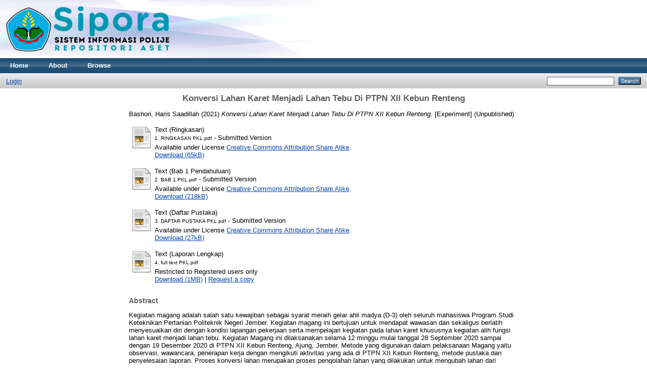

--- FILE ---
content_type: text/html; charset=utf-8
request_url: https://sipora.polije.ac.id/27997/
body_size: 4729
content:
<!DOCTYPE html PUBLIC "-//W3C//DTD XHTML 1.0 Transitional//EN" "http://www.w3.org/TR/xhtml1/DTD/xhtml1-transitional.dtd">
<html xmlns="http://www.w3.org/1999/xhtml">
  <head>
    <meta http-equiv="X-UA-Compatible" content="IE=edge" />
    <title> Konversi Lahan Karet Menjadi Lahan Tebu Di PTPN XII Kebun Renteng  - Sistem Informasi Polije Repository Asset (SIPORA)</title>
    <link rel="icon" href="/favicon.ico" type="image/x-icon" />
    <link rel="shortcut icon" href="/favicon.ico" type="image/x-icon" />
    <meta name="eprints.eprintid" content="27997" />
<meta name="eprints.rev_number" content="12" />
<meta name="eprints.eprint_status" content="archive" />
<meta name="eprints.userid" content="8677" />
<meta name="eprints.dir" content="disk0/00/02/79/97" />
<meta name="eprints.datestamp" content="2023-08-14 07:18:14" />
<meta name="eprints.lastmod" content="2023-08-14 07:29:20" />
<meta name="eprints.status_changed" content="2023-08-14 07:18:14" />
<meta name="eprints.type" content="experiment" />
<meta name="eprints.metadata_visibility" content="show" />
<meta name="eprints.contact_email" content="hariss.bahori@gmail.com" />
<meta name="eprints.creators_name" content="Bashori, Haris Saadillah" />
<meta name="eprints.creators_id" content="NIMB31181679" />
<meta name="eprints.contributors_type" content="http://www.loc.gov/loc.terms/relators/THS" />
<meta name="eprints.contributors_name" content="Saleh, Anang Supriadi" />
<meta name="eprints.contributors_id" content="NIDN0004126703" />
<meta name="eprints.title" content="Konversi Lahan Karet Menjadi Lahan Tebu Di PTPN XII Kebun Renteng" />
<meta name="eprints.ispublished" content="unpub" />
<meta name="eprints.subjects" content="431" />
<meta name="eprints.subjects" content="435" />
<meta name="eprints.divisions" content="kp2" />
<meta name="eprints.full_text_status" content="restricted" />
<meta name="eprints.keywords" content="Konversi Lahan,Lahan Tebu,PTPN XII Kebun Renteng" />
<meta name="eprints.abstract" content="Kegiatan magang adalah salah satu kewajiban sebagai syarat meraih gelar ahli madya (D-3) oleh seluruh mahasiswa Program Studi Keteknikan Pertanian Politeknik Negeri Jember. Kegiatan magang ini bertujuan untuk mendapat wawasan dan sekaligus berlatih menyesuaikan diri dengan kondisi lapangan pekerjaan serta mempelajari kegiatan pada lahan karet khususnya kegiatan alih fungsi lahan karet menjadi lahan tebu. Kegiatan Magang ini dilaksanakan selama 12 minggu mulai tanggal 28 September 2020 sampai dengan 19 Desember 2020 di PTPN XII Kebun Renteng, Ajung, Jember. Metode yang digunakan dalam pelaksanaan Magang yaitu observasi, wawancara, penerapan kerja dengan mengikuti aktivitas yang ada di PTPN XII Kebun Renteng, metode pustaka dan penyelesaian laporan. Proses konversi lahan merupakan proses pengolahan lahan yang dilakukan untuk mengubah lahan dari komoditas tanaman karet menjadi komoditas tanaman tebu. Proses ini bertujuan untuk memaksimalkan potensi lahan tanaman karet yang sudah berkurang produktifitasnya dan mendukung produksi gula pada Industi Gula Glenmore. Proses konversi lahan diawalai dengan penembangan pohon karet untuk mempermudah memindakan pohon karet ke tempat pengumpulan kayu (TPK) kemudian dilanjutkan dengan pengukuran luasan lahan sehingga dapat diketahuai ukuran lahan dan tenaga yang diperlukan untuk menyelesaikan  pembersihan lahan dan persiapan lahan, selanjutnya dilakukan proses pembersihan lahan dengan mencabut akar pohon karet dan pemindahan akar karet hal ini dilakukan untuk memudahkan proses persiapan lahan yang kerjakan oleh traktor roda 4." />
<meta name="eprints.date" content="2021-02-22" />
<meta name="eprints.date_type" content="completed" />
<meta name="eprints.referencetext" content="Anonim. 2022. Kegiatan PTPN XII Kebun Renteng. Jember." />
<meta name="eprints.citation" content="  Bashori, Haris Saadillah  (2021) Konversi Lahan Karet Menjadi Lahan Tebu Di PTPN XII Kebun Renteng.  [Experiment]    (Unpublished)  " />
<meta name="eprints.document_url" content="https://sipora.polije.ac.id/27997/1/1.%20RINGKASAN%20PKL.pdf" />
<meta name="eprints.document_url" content="https://sipora.polije.ac.id/27997/2/2.%20BAB%201%20PKL.pdf" />
<meta name="eprints.document_url" content="https://sipora.polije.ac.id/27997/3/3.%20DAFTAR%20PUSTAKA%20PKL.pdf" />
<meta name="eprints.document_url" content="https://sipora.polije.ac.id/27997/4/4.%20full%20text%20PKL.pdf" />
<link rel="schema.DC" href="http://purl.org/DC/elements/1.0/" />
<meta name="DC.relation" content="https://sipora.polije.ac.id/27997/" />
<meta name="DC.title" content="Konversi Lahan Karet Menjadi Lahan Tebu Di PTPN XII Kebun Renteng" />
<meta name="DC.creator" content="Bashori, Haris Saadillah" />
<meta name="DC.subject" content="431 - Teknik Mesin (dan Ilmu Permesinan Lain)" />
<meta name="DC.subject" content="435 - Teknik Industri" />
<meta name="DC.description" content="Kegiatan magang adalah salah satu kewajiban sebagai syarat meraih gelar ahli madya (D-3) oleh seluruh mahasiswa Program Studi Keteknikan Pertanian Politeknik Negeri Jember. Kegiatan magang ini bertujuan untuk mendapat wawasan dan sekaligus berlatih menyesuaikan diri dengan kondisi lapangan pekerjaan serta mempelajari kegiatan pada lahan karet khususnya kegiatan alih fungsi lahan karet menjadi lahan tebu. Kegiatan Magang ini dilaksanakan selama 12 minggu mulai tanggal 28 September 2020 sampai dengan 19 Desember 2020 di PTPN XII Kebun Renteng, Ajung, Jember. Metode yang digunakan dalam pelaksanaan Magang yaitu observasi, wawancara, penerapan kerja dengan mengikuti aktivitas yang ada di PTPN XII Kebun Renteng, metode pustaka dan penyelesaian laporan. Proses konversi lahan merupakan proses pengolahan lahan yang dilakukan untuk mengubah lahan dari komoditas tanaman karet menjadi komoditas tanaman tebu. Proses ini bertujuan untuk memaksimalkan potensi lahan tanaman karet yang sudah berkurang produktifitasnya dan mendukung produksi gula pada Industi Gula Glenmore. Proses konversi lahan diawalai dengan penembangan pohon karet untuk mempermudah memindakan pohon karet ke tempat pengumpulan kayu (TPK) kemudian dilanjutkan dengan pengukuran luasan lahan sehingga dapat diketahuai ukuran lahan dan tenaga yang diperlukan untuk menyelesaikan  pembersihan lahan dan persiapan lahan, selanjutnya dilakukan proses pembersihan lahan dengan mencabut akar pohon karet dan pemindahan akar karet hal ini dilakukan untuk memudahkan proses persiapan lahan yang kerjakan oleh traktor roda 4." />
<meta name="DC.date" content="2021-02-22" />
<meta name="DC.type" content="Experiment" />
<meta name="DC.type" content="NonPeerReviewed" />
<meta name="DC.format" content="text" />
<meta name="DC.language" content="en" />
<meta name="DC.rights" content="cc_by_sa_4" />
<meta name="DC.identifier" content="https://sipora.polije.ac.id/27997/1/1.%20RINGKASAN%20PKL.pdf" />
<meta name="DC.format" content="text" />
<meta name="DC.language" content="en" />
<meta name="DC.rights" content="cc_by_sa_4" />
<meta name="DC.identifier" content="https://sipora.polije.ac.id/27997/2/2.%20BAB%201%20PKL.pdf" />
<meta name="DC.format" content="text" />
<meta name="DC.language" content="en" />
<meta name="DC.rights" content="cc_by_sa_4" />
<meta name="DC.identifier" content="https://sipora.polije.ac.id/27997/3/3.%20DAFTAR%20PUSTAKA%20PKL.pdf" />
<meta name="DC.format" content="text" />
<meta name="DC.language" content="en" />
<meta name="DC.identifier" content="https://sipora.polije.ac.id/27997/4/4.%20full%20text%20PKL.pdf" />
<meta name="DC.identifier" content="  Bashori, Haris Saadillah  (2021) Konversi Lahan Karet Menjadi Lahan Tebu Di PTPN XII Kebun Renteng.  [Experiment]    (Unpublished)  " />
<link rel="alternate" href="https://sipora.polije.ac.id/cgi/export/eprint/27997/DC/sipora-eprint-27997.txt" type="text/plain; charset=utf-8" title="Dublin Core" />
<link rel="alternate" href="https://sipora.polije.ac.id/cgi/export/eprint/27997/Atom/sipora-eprint-27997.xml" type="application/atom+xml;charset=utf-8" title="Atom" />
<link rel="alternate" href="https://sipora.polije.ac.id/cgi/export/eprint/27997/HTML/sipora-eprint-27997.html" type="text/html; charset=utf-8" title="HTML Citation" />
<link rel="alternate" href="https://sipora.polije.ac.id/cgi/export/eprint/27997/CSV/sipora-eprint-27997.csv" type="text/csv; charset=utf-8" title="Multiline CSV" />
<link rel="alternate" href="https://sipora.polije.ac.id/cgi/export/eprint/27997/XML/sipora-eprint-27997.xml" type="application/vnd.eprints.data+xml; charset=utf-8" title="EP3 XML" />
<link rel="alternate" href="https://sipora.polije.ac.id/cgi/export/eprint/27997/Text/sipora-eprint-27997.txt" type="text/plain; charset=utf-8" title="ASCII Citation" />
<link rel="alternate" href="https://sipora.polije.ac.id/cgi/export/eprint/27997/RDFN3/sipora-eprint-27997.n3" type="text/n3" title="RDF+N3" />
<link rel="alternate" href="https://sipora.polije.ac.id/cgi/export/eprint/27997/RDFXML/sipora-eprint-27997.rdf" type="application/rdf+xml" title="RDF+XML" />
<link rel="alternate" href="https://sipora.polije.ac.id/cgi/export/eprint/27997/RIS/sipora-eprint-27997.ris" type="text/plain" title="Reference Manager" />
<link rel="alternate" href="https://sipora.polije.ac.id/cgi/export/eprint/27997/METS/sipora-eprint-27997.xml" type="text/xml; charset=utf-8" title="METS" />
<link rel="alternate" href="https://sipora.polije.ac.id/cgi/export/eprint/27997/JSON/sipora-eprint-27997.js" type="application/json; charset=utf-8" title="JSON" />
<link rel="alternate" href="https://sipora.polije.ac.id/cgi/export/eprint/27997/RDFNT/sipora-eprint-27997.nt" type="text/plain" title="RDF+N-Triples" />
<link rel="alternate" href="https://sipora.polije.ac.id/cgi/export/eprint/27997/ContextObject/sipora-eprint-27997.xml" type="text/xml; charset=utf-8" title="OpenURL ContextObject" />
<link rel="alternate" href="https://sipora.polije.ac.id/cgi/export/eprint/27997/Refer/sipora-eprint-27997.refer" type="text/plain" title="Refer" />
<link rel="alternate" href="https://sipora.polije.ac.id/cgi/export/eprint/27997/MODS/sipora-eprint-27997.xml" type="text/xml; charset=utf-8" title="MODS" />
<link rel="alternate" href="https://sipora.polije.ac.id/cgi/export/eprint/27997/DIDL/sipora-eprint-27997.xml" type="text/xml; charset=utf-8" title="MPEG-21 DIDL" />
<link rel="alternate" href="https://sipora.polije.ac.id/cgi/export/eprint/27997/Simple/sipora-eprint-27997.txt" type="text/plain; charset=utf-8" title="Simple Metadata" />
<link rel="alternate" href="https://sipora.polije.ac.id/cgi/export/eprint/27997/BibTeX/sipora-eprint-27997.bib" type="text/plain" title="BibTeX" />
<link rel="alternate" href="https://sipora.polije.ac.id/cgi/export/eprint/27997/EndNote/sipora-eprint-27997.enw" type="text/plain; charset=utf-8" title="EndNote" />
<link rel="alternate" href="https://sipora.polije.ac.id/cgi/export/eprint/27997/COinS/sipora-eprint-27997.txt" type="text/plain; charset=utf-8" title="OpenURL ContextObject in Span" />
<link rel="Top" href="https://sipora.polije.ac.id/" />
    <link rel="Sword" href="https://sipora.polije.ac.id/sword-app/servicedocument" />
    <link rel="SwordDeposit" href="https://sipora.polije.ac.id/id/contents" />
    <link rel="Search" type="text/html" href="http://sipora.polije.ac.id/cgi/search" />
    <link rel="Search" type="application/opensearchdescription+xml" href="http://sipora.polije.ac.id/cgi/opensearchdescription" title="Sistem Informasi Polije Repository Asset (SIPORA)" />
    <script type="text/javascript">
// <![CDATA[
var eprints_http_root = "https:\/\/sipora.polije.ac.id";
var eprints_http_cgiroot = "https:\/\/sipora.polije.ac.id\/cgi";
var eprints_oai_archive_id = "sipora.polije.ac.id";
var eprints_logged_in = false;
// ]]></script>
    <style type="text/css">.ep_logged_in { display: none }</style>
    <link rel="stylesheet" type="text/css" href="/style/auto-3.3.16.css" />
    <script type="text/javascript" src="/javascript/auto-3.3.16.js"><!--padder--></script>
    <!--[if lte IE 6]>
        <link rel="stylesheet" type="text/css" href="/style/ie6.css" />
   <![endif]-->
    <meta name="Generator" content="EPrints 3.3.16" />
    <meta http-equiv="Content-Type" content="text/html; charset=UTF-8" />
    <meta http-equiv="Content-Language" content="en" />
    
  </head>
  <body>
    
    <div class="ep_tm_header ep_noprint">
      <div class="ep_tm_site_logo">
        <a href="https://sipora.polije.ac.id/" title="Sistem Informasi Polije Repository Asset (SIPORA)">
          <img alt="Sistem Informasi Polije Repository Asset (SIPORA)" src="https://sipora.polije.ac.id/32567/1/New-Logo-SIPORA.png" />
        </a>
      </div>
      <ul class="ep_tm_menu">
        <li>
          <a href="https://sipora.polije.ac.id">
            Home
          </a>
        </li>
        <li>
          <a href="https://sipora.polije.ac.id/information.html">
            About
          </a>
        </li>
        <li>
          <a href="https://sipora.polije.ac.id/view/" menu="ep_tm_menu_browse">
            Browse
          </a>
          <ul id="ep_tm_menu_browse" style="display:none;">
            <li>
              <a href="https://sipora.polije.ac.id/view/year/">
                Browse by 
                Year
              </a>
            </li>
            <li>
              <a href="https://sipora.polije.ac.id/view/subjects/">
                Browse by 
                Subject
              </a>
            </li>
            <li>
              <a href="https://sipora.polije.ac.id/view/divisions/">
                Browse by 
                Division
              </a>
            </li>
            <li>
              <a href="https://sipora.polije.ac.id/view/creators/">
                Browse by 
                Author
              </a>
            </li>
          </ul>
        </li>
      </ul>
      <table class="ep_tm_searchbar">
        <tr>
          <td align="left">
            <ul class="ep_tm_key_tools" id="ep_tm_menu_tools"><li><a href="https://sipora.polije.ac.id/cgi/users/home">Login</a></li></ul>
          </td>
          <td align="right" style="white-space: nowrap">
            
            <form method="get" accept-charset="utf-8" action="https://sipora.polije.ac.id/cgi/search" style="display:inline">
              <input class="ep_tm_searchbarbox" size="20" type="text" name="q" />
              <input class="ep_tm_searchbarbutton" value="Search" type="submit" name="_action_search" />
              <input type="hidden" name="_action_search" value="Search" />
              <input type="hidden" name="_order" value="bytitle" />
              <input type="hidden" name="basic_srchtype" value="ALL" />
              <input type="hidden" name="_satisfyall" value="ALL" />
            </form>
          </td>
        </tr>
      </table>
    </div>
    <div>
      <div class="ep_tm_page_content">
        <h1 class="ep_tm_pagetitle">
          

Konversi Lahan Karet Menjadi Lahan Tebu Di PTPN XII Kebun Renteng


        </h1>
        <div class="ep_summary_content"><div class="ep_summary_content_left"></div><div class="ep_summary_content_right"></div><div class="ep_summary_content_top"></div><div class="ep_summary_content_main">

  <p style="margin-bottom: 1em">
    


    <span class="person_name">Bashori, Haris Saadillah</span>
  

(2021)

<em>Konversi Lahan Karet Menjadi Lahan Tebu Di PTPN XII Kebun Renteng.</em>


    [Experiment]
  


   (Unpublished)



  </p>

  

  

    
  
    
      
      <table>
        
          <tr>
            <td valign="top" align="right"><a class="ep_document_link" href="https://sipora.polije.ac.id/27997/1/1.%20RINGKASAN%20PKL.pdf"><img class="ep_doc_icon" alt="[img]" src="https://sipora.polije.ac.id/style/images/fileicons/text.png" border="0" /></a></td>
            <td valign="top">
              

<!-- document citation -->


<span class="ep_document_citation">
<span class="document_format">Text (Ringkasan)</span>
<br /><span class="document_filename">1. RINGKASAN PKL.pdf</span>
 - Submitted Version


  <br />Available under License <a href="http://creativecommons.org/licenses/by-sa/4.0/">Creative Commons Attribution Share Alike</a>.

</span>

<br />
              <a href="https://sipora.polije.ac.id/27997/1/1.%20RINGKASAN%20PKL.pdf" class="ep_document_link">Download (65kB)</a>
              
			  
			  
              
  
              <ul>
              
              </ul>
            </td>
          </tr>
        
          <tr>
            <td valign="top" align="right"><a class="ep_document_link" href="https://sipora.polije.ac.id/27997/2/2.%20BAB%201%20PKL.pdf"><img class="ep_doc_icon" alt="[img]" src="https://sipora.polije.ac.id/style/images/fileicons/text.png" border="0" /></a></td>
            <td valign="top">
              

<!-- document citation -->


<span class="ep_document_citation">
<span class="document_format">Text (Bab 1 Pendahuluan)</span>
<br /><span class="document_filename">2. BAB 1 PKL.pdf</span>
 - Submitted Version


  <br />Available under License <a href="http://creativecommons.org/licenses/by-sa/4.0/">Creative Commons Attribution Share Alike</a>.

</span>

<br />
              <a href="https://sipora.polije.ac.id/27997/2/2.%20BAB%201%20PKL.pdf" class="ep_document_link">Download (218kB)</a>
              
			  
			  
              
  
              <ul>
              
              </ul>
            </td>
          </tr>
        
          <tr>
            <td valign="top" align="right"><a class="ep_document_link" href="https://sipora.polije.ac.id/27997/3/3.%20DAFTAR%20PUSTAKA%20PKL.pdf"><img class="ep_doc_icon" alt="[img]" src="https://sipora.polije.ac.id/style/images/fileicons/text.png" border="0" /></a></td>
            <td valign="top">
              

<!-- document citation -->


<span class="ep_document_citation">
<span class="document_format">Text (Daftar Pustaka)</span>
<br /><span class="document_filename">3. DAFTAR PUSTAKA PKL.pdf</span>
 - Submitted Version


  <br />Available under License <a href="http://creativecommons.org/licenses/by-sa/4.0/">Creative Commons Attribution Share Alike</a>.

</span>

<br />
              <a href="https://sipora.polije.ac.id/27997/3/3.%20DAFTAR%20PUSTAKA%20PKL.pdf" class="ep_document_link">Download (27kB)</a>
              
			  
			  
              
  
              <ul>
              
              </ul>
            </td>
          </tr>
        
          <tr>
            <td valign="top" align="right"><a class="ep_document_link" href="https://sipora.polije.ac.id/27997/4/4.%20full%20text%20PKL.pdf"><img class="ep_doc_icon" alt="[img]" src="https://sipora.polije.ac.id/style/images/fileicons/text.png" border="0" /></a></td>
            <td valign="top">
              

<!-- document citation -->


<span class="ep_document_citation">
<span class="document_format">Text (Laporan Lengkap)</span>
<br /><span class="document_filename">4. full text PKL.pdf</span>


  <br />Restricted to Registered users only


</span>

<br />
              <a href="https://sipora.polije.ac.id/27997/4/4.%20full%20text%20PKL.pdf" class="ep_document_link">Download (1MB)</a>
              
              
                | <a href="https://sipora.polije.ac.id/cgi/request_doc?docid=155579">Request a copy</a>
              
  
              <ul>
              
              </ul>
            </td>
          </tr>
        
      </table>
    

  

  

  
    <h2>Abstract</h2>
    <p style="text-align: left; margin: 1em auto 0em auto">Kegiatan magang adalah salah satu kewajiban sebagai syarat meraih gelar ahli madya (D-3) oleh seluruh mahasiswa Program Studi Keteknikan Pertanian Politeknik Negeri Jember. Kegiatan magang ini bertujuan untuk mendapat wawasan dan sekaligus berlatih menyesuaikan diri dengan kondisi lapangan pekerjaan serta mempelajari kegiatan pada lahan karet khususnya kegiatan alih fungsi lahan karet menjadi lahan tebu. Kegiatan Magang ini dilaksanakan selama 12 minggu mulai tanggal 28 September 2020 sampai dengan 19 Desember 2020 di PTPN XII Kebun Renteng, Ajung, Jember. Metode yang digunakan dalam pelaksanaan Magang yaitu observasi, wawancara, penerapan kerja dengan mengikuti aktivitas yang ada di PTPN XII Kebun Renteng, metode pustaka dan penyelesaian laporan. Proses konversi lahan merupakan proses pengolahan lahan yang dilakukan untuk mengubah lahan dari komoditas tanaman karet menjadi komoditas tanaman tebu. Proses ini bertujuan untuk memaksimalkan potensi lahan tanaman karet yang sudah berkurang produktifitasnya dan mendukung produksi gula pada Industi Gula Glenmore. Proses konversi lahan diawalai dengan penembangan pohon karet untuk mempermudah memindakan pohon karet ke tempat pengumpulan kayu (TPK) kemudian dilanjutkan dengan pengukuran luasan lahan sehingga dapat diketahuai ukuran lahan dan tenaga yang diperlukan untuk menyelesaikan  pembersihan lahan dan persiapan lahan, selanjutnya dilakukan proses pembersihan lahan dengan mencabut akar pohon karet dan pemindahan akar karet hal ini dilakukan untuk memudahkan proses persiapan lahan yang kerjakan oleh traktor roda 4.</p>
  

  <table style="margin-bottom: 1em; margin-top: 1em;" cellpadding="3">
    <tr>
      <th align="right">Item Type:</th>
      <td>
        Experiment
        
        
        
      </td>
    </tr>
    
    
      
    
      
        <tr>
          <th align="right">Contributors:</th>
          <td valign="top"><table border="1" cellspacing="0" cellpadding="2"><tr><th>Contribution</th><th>Contributors</th><th>NIDN/NIDK</th></tr><tr><td>Thesis advisor</td><td><span class="person_name">Saleh, Anang Supriadi</span></td><td>NIDN0004126703</td></tr></table></td>
        </tr>
      
    
      
    
      
        <tr>
          <th align="right">Uncontrolled Keywords:</th>
          <td valign="top">Konversi Lahan,Lahan Tebu,PTPN XII Kebun Renteng</td>
        </tr>
      
    
      
        <tr>
          <th align="right">Subjects:</th>
          <td valign="top"><a href="https://sipora.polije.ac.id/view/subjects/431.html">410 - Rumpun Ilmu Teknik &gt; 430 - Ilmu Keteknikan Industri &gt; 431 - Teknik Mesin (dan Ilmu Permesinan Lain)</a><br /><a href="https://sipora.polije.ac.id/view/subjects/435.html">410 - Rumpun Ilmu Teknik &gt; 430 - Ilmu Keteknikan Industri &gt; 435 - Teknik Industri</a></td>
        </tr>
      
    
      
        <tr>
          <th align="right">Divisions:</th>
          <td valign="top"><a href="https://sipora.polije.ac.id/view/divisions/kp2/">Jurusan Teknologi Pertanian &gt; Prodi D3 Keteknikan Pertanian &gt; PKL</a></td>
        </tr>
      
    
      
    
      
        <tr>
          <th align="right">Depositing User:</th>
          <td valign="top">

<a href="https://sipora.polije.ac.id/profile/8677"><span class="ep_name_citation"><span class="person_name">Haris Saadillah B</span></span></a>

</td>
        </tr>
      
    
      
        <tr>
          <th align="right">Date Deposited:</th>
          <td valign="top">14 Aug 2023 07:18</td>
        </tr>
      
    
      
        <tr>
          <th align="right">Last Modified:</th>
          <td valign="top">14 Aug 2023 07:29</td>
        </tr>
      
    
    <tr>
      <th align="right">URI:</th>
      <td valign="top"><a href="https://sipora.polije.ac.id/id/eprint/27997">https://sipora.polije.ac.id/id/eprint/27997</a></td>
    </tr>
  </table>

  
  

  
    <h3>Actions (login required)</h3>
    <table class="ep_summary_page_actions">
    
      <tr>
        <td><a href="/cgi/users/home?screen=EPrint%3A%3AView&amp;eprintid=27997"><img src="/style/images/action_view.png" title="View Item" alt="View Item" class="ep_form_action_icon" /></a></td>
        <td>View Item</td>
      </tr>
    
    </table>
  

</div><div class="ep_summary_content_bottom"></div><div class="ep_summary_content_after"></div></div>
      </div>
    </div>
    <div class="ep_tm_footer ep_noprint">
      <div class="ep_tm_eprints_logo">
        <a href="http://eprints.org/software/">
          <img alt="EPrints Logo" src="/images/eprintslogo.gif" />
        </a>
      </div>
      <div>Sistem Informasi Polije Repository Asset (SIPORA) is powered by <em><a href="http://eprints.org/software/">EPrints 3</a></em> which is developed by the <a href="http://www.ecs.soton.ac.uk/">School of Electronics and Computer Science</a> at the University of Southampton. <a href="https://sipora.polije.ac.id/eprints/">More information and software credits</a>.</div>
    </div>
  </body>
</html>